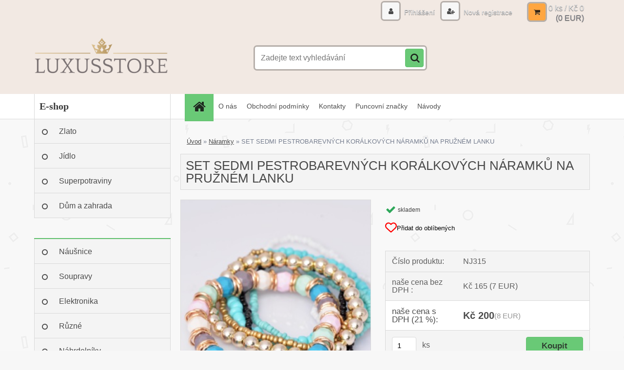

--- FILE ---
content_type: text/css
request_url: https://www.luxusstore.cz/fotky60369/design_setup/css/user_defined.css?_=1733116825
body_size: 16
content:
.e-basket-delivery-image {
  display: flex;
  align-items: center;
}

.e-basket-delivery-image img {
  max-width: 100%;
  height: auto;
}

--- FILE ---
content_type: application/javascript; charset=utf-8
request_url: https://cdn.jsdelivr.net/npm/@floating-ui/core@1.7.2
body_size: 4059
content:
!function(t,e){"object"==typeof exports&&"undefined"!=typeof module?e(exports):"function"==typeof define&&define.amd?define(["exports"],e):e((t="undefined"!=typeof globalThis?globalThis:t||self).FloatingUICore={})}(this,(function(t){"use strict";const e=["top","right","bottom","left"],n=["start","end"],i=e.reduce(((t,e)=>t.concat(e,e+"-"+n[0],e+"-"+n[1])),[]),o=Math.min,r=Math.max,a={left:"right",right:"left",bottom:"top",top:"bottom"},l={start:"end",end:"start"};function s(t,e,n){return r(t,o(e,n))}function f(t,e){return"function"==typeof t?t(e):t}function c(t){return t.split("-")[0]}function m(t){return t.split("-")[1]}function u(t){return"x"===t?"y":"x"}function d(t){return"y"===t?"height":"width"}const g=new Set(["top","bottom"]);function p(t){return g.has(c(t))?"y":"x"}function h(t){return u(p(t))}function y(t,e,n){void 0===n&&(n=!1);const i=m(t),o=h(t),r=d(o);let a="x"===o?i===(n?"end":"start")?"right":"left":"start"===i?"bottom":"top";return e.reference[r]>e.floating[r]&&(a=P(a)),[a,P(a)]}function w(t){return t.replace(/start|end/g,(t=>l[t]))}const x=["left","right"],v=["right","left"],b=["top","bottom"],A=["bottom","top"];function R(t,e,n,i){const o=m(t);let r=function(t,e,n){switch(t){case"top":case"bottom":return n?e?v:x:e?x:v;case"left":case"right":return e?b:A;default:return[]}}(c(t),"start"===n,i);return o&&(r=r.map((t=>t+"-"+o)),e&&(r=r.concat(r.map(w)))),r}function P(t){return t.replace(/left|right|bottom|top/g,(t=>a[t]))}function D(t){return"number"!=typeof t?function(t){return{top:0,right:0,bottom:0,left:0,...t}}(t):{top:t,right:t,bottom:t,left:t}}function T(t){const{x:e,y:n,width:i,height:o}=t;return{width:i,height:o,top:n,left:e,right:e+i,bottom:n+o,x:e,y:n}}function O(t,e,n){let{reference:i,floating:o}=t;const r=p(e),a=h(e),l=d(a),s=c(e),f="y"===r,u=i.x+i.width/2-o.width/2,g=i.y+i.height/2-o.height/2,y=i[l]/2-o[l]/2;let w;switch(s){case"top":w={x:u,y:i.y-o.height};break;case"bottom":w={x:u,y:i.y+i.height};break;case"right":w={x:i.x+i.width,y:g};break;case"left":w={x:i.x-o.width,y:g};break;default:w={x:i.x,y:i.y}}switch(m(e)){case"start":w[a]-=y*(n&&f?-1:1);break;case"end":w[a]+=y*(n&&f?-1:1)}return w}async function E(t,e){var n;void 0===e&&(e={});const{x:i,y:o,platform:r,rects:a,elements:l,strategy:s}=t,{boundary:c="clippingAncestors",rootBoundary:m="viewport",elementContext:u="floating",altBoundary:d=!1,padding:g=0}=f(e,t),p=D(g),h=l[d?"floating"===u?"reference":"floating":u],y=T(await r.getClippingRect({element:null==(n=await(null==r.isElement?void 0:r.isElement(h)))||n?h:h.contextElement||await(null==r.getDocumentElement?void 0:r.getDocumentElement(l.floating)),boundary:c,rootBoundary:m,strategy:s})),w="floating"===u?{x:i,y:o,width:a.floating.width,height:a.floating.height}:a.reference,x=await(null==r.getOffsetParent?void 0:r.getOffsetParent(l.floating)),v=await(null==r.isElement?void 0:r.isElement(x))&&await(null==r.getScale?void 0:r.getScale(x))||{x:1,y:1},b=T(r.convertOffsetParentRelativeRectToViewportRelativeRect?await r.convertOffsetParentRelativeRectToViewportRelativeRect({elements:l,rect:w,offsetParent:x,strategy:s}):w);return{top:(y.top-b.top+p.top)/v.y,bottom:(b.bottom-y.bottom+p.bottom)/v.y,left:(y.left-b.left+p.left)/v.x,right:(b.right-y.right+p.right)/v.x}}function L(t,e){return{top:t.top-e.height,right:t.right-e.width,bottom:t.bottom-e.height,left:t.left-e.width}}function k(t){return e.some((e=>t[e]>=0))}function C(t){const e=o(...t.map((t=>t.left))),n=o(...t.map((t=>t.top)));return{x:e,y:n,width:r(...t.map((t=>t.right)))-e,height:r(...t.map((t=>t.bottom)))-n}}const S=new Set(["left","top"]);t.arrow=t=>({name:"arrow",options:t,async fn(e){const{x:n,y:i,placement:r,rects:a,platform:l,elements:c,middlewareData:u}=e,{element:g,padding:p=0}=f(t,e)||{};if(null==g)return{};const y=D(p),w={x:n,y:i},x=h(r),v=d(x),b=await l.getDimensions(g),A="y"===x,R=A?"top":"left",P=A?"bottom":"right",T=A?"clientHeight":"clientWidth",O=a.reference[v]+a.reference[x]-w[x]-a.floating[v],E=w[x]-a.reference[x],L=await(null==l.getOffsetParent?void 0:l.getOffsetParent(g));let k=L?L[T]:0;k&&await(null==l.isElement?void 0:l.isElement(L))||(k=c.floating[T]||a.floating[v]);const C=O/2-E/2,S=k/2-b[v]/2-1,B=o(y[R],S),H=o(y[P],S),F=B,j=k-b[v]-H,z=k/2-b[v]/2+C,M=s(F,z,j),V=!u.arrow&&null!=m(r)&&z!==M&&a.reference[v]/2-(z<F?B:H)-b[v]/2<0,W=V?z<F?z-F:z-j:0;return{[x]:w[x]+W,data:{[x]:M,centerOffset:z-M-W,...V&&{alignmentOffset:W}},reset:V}}}),t.autoPlacement=function(t){return void 0===t&&(t={}),{name:"autoPlacement",options:t,async fn(e){var n,o,r;const{rects:a,middlewareData:l,placement:s,platform:u,elements:d}=e,{crossAxis:g=!1,alignment:p,allowedPlacements:h=i,autoAlignment:x=!0,...v}=f(t,e),b=void 0!==p||h===i?function(t,e,n){return(t?[...n.filter((e=>m(e)===t)),...n.filter((e=>m(e)!==t))]:n.filter((t=>c(t)===t))).filter((n=>!t||m(n)===t||!!e&&w(n)!==n))}(p||null,x,h):h,A=await E(e,v),R=(null==(n=l.autoPlacement)?void 0:n.index)||0,P=b[R];if(null==P)return{};const D=y(P,a,await(null==u.isRTL?void 0:u.isRTL(d.floating)));if(s!==P)return{reset:{placement:b[0]}};const T=[A[c(P)],A[D[0]],A[D[1]]],O=[...(null==(o=l.autoPlacement)?void 0:o.overflows)||[],{placement:P,overflows:T}],L=b[R+1];if(L)return{data:{index:R+1,overflows:O},reset:{placement:L}};const k=O.map((t=>{const e=m(t.placement);return[t.placement,e&&g?t.overflows.slice(0,2).reduce(((t,e)=>t+e),0):t.overflows[0],t.overflows]})).sort(((t,e)=>t[1]-e[1])),C=(null==(r=k.filter((t=>t[2].slice(0,m(t[0])?2:3).every((t=>t<=0))))[0])?void 0:r[0])||k[0][0];return C!==s?{data:{index:R+1,overflows:O},reset:{placement:C}}:{}}}},t.computePosition=async(t,e,n)=>{const{placement:i="bottom",strategy:o="absolute",middleware:r=[],platform:a}=n,l=r.filter(Boolean),s=await(null==a.isRTL?void 0:a.isRTL(e));let f=await a.getElementRects({reference:t,floating:e,strategy:o}),{x:c,y:m}=O(f,i,s),u=i,d={},g=0;for(let n=0;n<l.length;n++){const{name:r,fn:p}=l[n],{x:h,y:y,data:w,reset:x}=await p({x:c,y:m,initialPlacement:i,placement:u,strategy:o,middlewareData:d,rects:f,platform:a,elements:{reference:t,floating:e}});c=null!=h?h:c,m=null!=y?y:m,d={...d,[r]:{...d[r],...w}},x&&g<=50&&(g++,"object"==typeof x&&(x.placement&&(u=x.placement),x.rects&&(f=!0===x.rects?await a.getElementRects({reference:t,floating:e,strategy:o}):x.rects),({x:c,y:m}=O(f,u,s))),n=-1)}return{x:c,y:m,placement:u,strategy:o,middlewareData:d}},t.detectOverflow=E,t.flip=function(t){return void 0===t&&(t={}),{name:"flip",options:t,async fn(e){var n,i;const{placement:o,middlewareData:r,rects:a,initialPlacement:l,platform:s,elements:m}=e,{mainAxis:u=!0,crossAxis:d=!0,fallbackPlacements:g,fallbackStrategy:h="bestFit",fallbackAxisSideDirection:x="none",flipAlignment:v=!0,...b}=f(t,e);if(null!=(n=r.arrow)&&n.alignmentOffset)return{};const A=c(o),D=p(l),T=c(l)===l,O=await(null==s.isRTL?void 0:s.isRTL(m.floating)),L=g||(T||!v?[P(l)]:function(t){const e=P(t);return[w(t),e,w(e)]}(l)),k="none"!==x;!g&&k&&L.push(...R(l,v,x,O));const C=[l,...L],S=await E(e,b),B=[];let H=(null==(i=r.flip)?void 0:i.overflows)||[];if(u&&B.push(S[A]),d){const t=y(o,a,O);B.push(S[t[0]],S[t[1]])}if(H=[...H,{placement:o,overflows:B}],!B.every((t=>t<=0))){var F,j;const t=((null==(F=r.flip)?void 0:F.index)||0)+1,e=C[t];if(e){if(!("alignment"===d&&D!==p(e))||H.every((t=>t.overflows[0]>0&&p(t.placement)===D)))return{data:{index:t,overflows:H},reset:{placement:e}}}let n=null==(j=H.filter((t=>t.overflows[0]<=0)).sort(((t,e)=>t.overflows[1]-e.overflows[1]))[0])?void 0:j.placement;if(!n)switch(h){case"bestFit":{var z;const t=null==(z=H.filter((t=>{if(k){const e=p(t.placement);return e===D||"y"===e}return!0})).map((t=>[t.placement,t.overflows.filter((t=>t>0)).reduce(((t,e)=>t+e),0)])).sort(((t,e)=>t[1]-e[1]))[0])?void 0:z[0];t&&(n=t);break}case"initialPlacement":n=l}if(o!==n)return{reset:{placement:n}}}return{}}}},t.hide=function(t){return void 0===t&&(t={}),{name:"hide",options:t,async fn(e){const{rects:n}=e,{strategy:i="referenceHidden",...o}=f(t,e);switch(i){case"referenceHidden":{const t=L(await E(e,{...o,elementContext:"reference"}),n.reference);return{data:{referenceHiddenOffsets:t,referenceHidden:k(t)}}}case"escaped":{const t=L(await E(e,{...o,altBoundary:!0}),n.floating);return{data:{escapedOffsets:t,escaped:k(t)}}}default:return{}}}}},t.inline=function(t){return void 0===t&&(t={}),{name:"inline",options:t,async fn(e){const{placement:n,elements:i,rects:a,platform:l,strategy:s}=e,{padding:m=2,x:u,y:d}=f(t,e),g=Array.from(await(null==l.getClientRects?void 0:l.getClientRects(i.reference))||[]),h=function(t){const e=t.slice().sort(((t,e)=>t.y-e.y)),n=[];let i=null;for(let t=0;t<e.length;t++){const o=e[t];!i||o.y-i.y>i.height/2?n.push([o]):n[n.length-1].push(o),i=o}return n.map((t=>T(C(t))))}(g),y=T(C(g)),w=D(m);const x=await l.getElementRects({reference:{getBoundingClientRect:function(){if(2===h.length&&h[0].left>h[1].right&&null!=u&&null!=d)return h.find((t=>u>t.left-w.left&&u<t.right+w.right&&d>t.top-w.top&&d<t.bottom+w.bottom))||y;if(h.length>=2){if("y"===p(n)){const t=h[0],e=h[h.length-1],i="top"===c(n),o=t.top,r=e.bottom,a=i?t.left:e.left,l=i?t.right:e.right;return{top:o,bottom:r,left:a,right:l,width:l-a,height:r-o,x:a,y:o}}const t="left"===c(n),e=r(...h.map((t=>t.right))),i=o(...h.map((t=>t.left))),a=h.filter((n=>t?n.left===i:n.right===e)),l=a[0].top,s=a[a.length-1].bottom;return{top:l,bottom:s,left:i,right:e,width:e-i,height:s-l,x:i,y:l}}return y}},floating:i.floating,strategy:s});return a.reference.x!==x.reference.x||a.reference.y!==x.reference.y||a.reference.width!==x.reference.width||a.reference.height!==x.reference.height?{reset:{rects:x}}:{}}}},t.limitShift=function(t){return void 0===t&&(t={}),{options:t,fn(e){const{x:n,y:i,placement:o,rects:r,middlewareData:a}=e,{offset:l=0,mainAxis:s=!0,crossAxis:m=!0}=f(t,e),d={x:n,y:i},g=p(o),h=u(g);let y=d[h],w=d[g];const x=f(l,e),v="number"==typeof x?{mainAxis:x,crossAxis:0}:{mainAxis:0,crossAxis:0,...x};if(s){const t="y"===h?"height":"width",e=r.reference[h]-r.floating[t]+v.mainAxis,n=r.reference[h]+r.reference[t]-v.mainAxis;y<e?y=e:y>n&&(y=n)}if(m){var b,A;const t="y"===h?"width":"height",e=S.has(c(o)),n=r.reference[g]-r.floating[t]+(e&&(null==(b=a.offset)?void 0:b[g])||0)+(e?0:v.crossAxis),i=r.reference[g]+r.reference[t]+(e?0:(null==(A=a.offset)?void 0:A[g])||0)-(e?v.crossAxis:0);w<n?w=n:w>i&&(w=i)}return{[h]:y,[g]:w}}}},t.offset=function(t){return void 0===t&&(t=0),{name:"offset",options:t,async fn(e){var n,i;const{x:o,y:r,placement:a,middlewareData:l}=e,s=await async function(t,e){const{placement:n,platform:i,elements:o}=t,r=await(null==i.isRTL?void 0:i.isRTL(o.floating)),a=c(n),l=m(n),s="y"===p(n),u=S.has(a)?-1:1,d=r&&s?-1:1,g=f(e,t);let{mainAxis:h,crossAxis:y,alignmentAxis:w}="number"==typeof g?{mainAxis:g,crossAxis:0,alignmentAxis:null}:{mainAxis:g.mainAxis||0,crossAxis:g.crossAxis||0,alignmentAxis:g.alignmentAxis};return l&&"number"==typeof w&&(y="end"===l?-1*w:w),s?{x:y*d,y:h*u}:{x:h*u,y:y*d}}(e,t);return a===(null==(n=l.offset)?void 0:n.placement)&&null!=(i=l.arrow)&&i.alignmentOffset?{}:{x:o+s.x,y:r+s.y,data:{...s,placement:a}}}}},t.rectToClientRect=T,t.shift=function(t){return void 0===t&&(t={}),{name:"shift",options:t,async fn(e){const{x:n,y:i,placement:o}=e,{mainAxis:r=!0,crossAxis:a=!1,limiter:l={fn:t=>{let{x:e,y:n}=t;return{x:e,y:n}}},...m}=f(t,e),d={x:n,y:i},g=await E(e,m),h=p(c(o)),y=u(h);let w=d[y],x=d[h];if(r){const t="y"===y?"bottom":"right";w=s(w+g["y"===y?"top":"left"],w,w-g[t])}if(a){const t="y"===h?"bottom":"right";x=s(x+g["y"===h?"top":"left"],x,x-g[t])}const v=l.fn({...e,[y]:w,[h]:x});return{...v,data:{x:v.x-n,y:v.y-i,enabled:{[y]:r,[h]:a}}}}}},t.size=function(t){return void 0===t&&(t={}),{name:"size",options:t,async fn(e){var n,i;const{placement:a,rects:l,platform:s,elements:u}=e,{apply:d=()=>{},...g}=f(t,e),h=await E(e,g),y=c(a),w=m(a),x="y"===p(a),{width:v,height:b}=l.floating;let A,R;"top"===y||"bottom"===y?(A=y,R=w===(await(null==s.isRTL?void 0:s.isRTL(u.floating))?"start":"end")?"left":"right"):(R=y,A="end"===w?"top":"bottom");const P=b-h.top-h.bottom,D=v-h.left-h.right,T=o(b-h[A],P),O=o(v-h[R],D),L=!e.middlewareData.shift;let k=T,C=O;if(null!=(n=e.middlewareData.shift)&&n.enabled.x&&(C=D),null!=(i=e.middlewareData.shift)&&i.enabled.y&&(k=P),L&&!w){const t=r(h.left,0),e=r(h.right,0),n=r(h.top,0),i=r(h.bottom,0);x?C=v-2*(0!==t||0!==e?t+e:r(h.left,h.right)):k=b-2*(0!==n||0!==i?n+i:r(h.top,h.bottom))}await d({...e,availableWidth:C,availableHeight:k});const S=await s.getDimensions(u.floating);return v!==S.width||b!==S.height?{reset:{rects:!0}}:{}}}}}));
